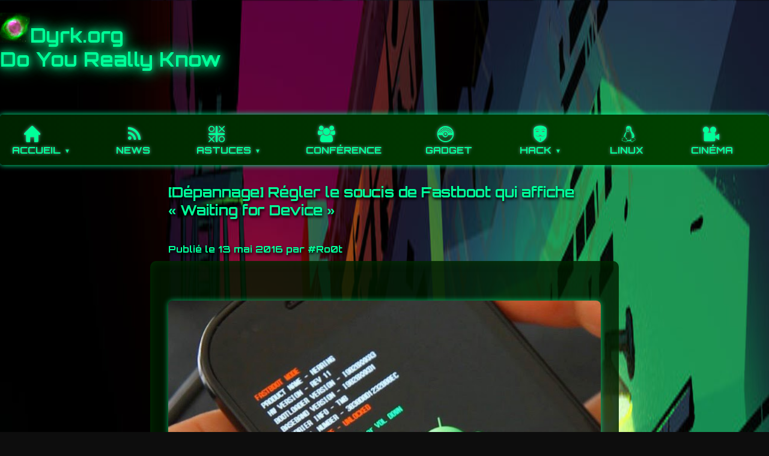

--- FILE ---
content_type: text/html; charset=UTF-8
request_url: https://dyrk.org/2016/05/13/depannage-regler-le-soucis-de-fastboot-qui-affiche-waiting-for-device/
body_size: 7729
content:

<!DOCTYPE html>
<html lang="fr-FR">
<head>
<meta charset="UTF-8">
<meta name="viewport" content="width=device-width, initial-scale=1">
<title>[Dépannage] Régler le soucis de Fastboot qui affiche « Waiting for Device » &#8211; Dyrk</title>
<meta name='robots' content='max-image-preview:large' />
<link rel="alternate" type="application/rss+xml" title="Dyrk &raquo; [Dépannage] Régler le soucis de Fastboot qui affiche « Waiting for Device » Flux des commentaires" href="https://dyrk.org/2016/05/13/depannage-regler-le-soucis-de-fastboot-qui-affiche-waiting-for-device/feed/" />
<script type="text/javascript">
/* <![CDATA[ */
window._wpemojiSettings = {"baseUrl":"https:\/\/s.w.org\/images\/core\/emoji\/14.0.0\/72x72\/","ext":".png","svgUrl":"https:\/\/s.w.org\/images\/core\/emoji\/14.0.0\/svg\/","svgExt":".svg","source":{"concatemoji":"https:\/\/dyrk.org\/wp-includes\/js\/wp-emoji-release.min.js?ver=6.4.2"}};
/*! This file is auto-generated */
!function(i,n){var o,s,e;function c(e){try{var t={supportTests:e,timestamp:(new Date).valueOf()};sessionStorage.setItem(o,JSON.stringify(t))}catch(e){}}function p(e,t,n){e.clearRect(0,0,e.canvas.width,e.canvas.height),e.fillText(t,0,0);var t=new Uint32Array(e.getImageData(0,0,e.canvas.width,e.canvas.height).data),r=(e.clearRect(0,0,e.canvas.width,e.canvas.height),e.fillText(n,0,0),new Uint32Array(e.getImageData(0,0,e.canvas.width,e.canvas.height).data));return t.every(function(e,t){return e===r[t]})}function u(e,t,n){switch(t){case"flag":return n(e,"\ud83c\udff3\ufe0f\u200d\u26a7\ufe0f","\ud83c\udff3\ufe0f\u200b\u26a7\ufe0f")?!1:!n(e,"\ud83c\uddfa\ud83c\uddf3","\ud83c\uddfa\u200b\ud83c\uddf3")&&!n(e,"\ud83c\udff4\udb40\udc67\udb40\udc62\udb40\udc65\udb40\udc6e\udb40\udc67\udb40\udc7f","\ud83c\udff4\u200b\udb40\udc67\u200b\udb40\udc62\u200b\udb40\udc65\u200b\udb40\udc6e\u200b\udb40\udc67\u200b\udb40\udc7f");case"emoji":return!n(e,"\ud83e\udef1\ud83c\udffb\u200d\ud83e\udef2\ud83c\udfff","\ud83e\udef1\ud83c\udffb\u200b\ud83e\udef2\ud83c\udfff")}return!1}function f(e,t,n){var r="undefined"!=typeof WorkerGlobalScope&&self instanceof WorkerGlobalScope?new OffscreenCanvas(300,150):i.createElement("canvas"),a=r.getContext("2d",{willReadFrequently:!0}),o=(a.textBaseline="top",a.font="600 32px Arial",{});return e.forEach(function(e){o[e]=t(a,e,n)}),o}function t(e){var t=i.createElement("script");t.src=e,t.defer=!0,i.head.appendChild(t)}"undefined"!=typeof Promise&&(o="wpEmojiSettingsSupports",s=["flag","emoji"],n.supports={everything:!0,everythingExceptFlag:!0},e=new Promise(function(e){i.addEventListener("DOMContentLoaded",e,{once:!0})}),new Promise(function(t){var n=function(){try{var e=JSON.parse(sessionStorage.getItem(o));if("object"==typeof e&&"number"==typeof e.timestamp&&(new Date).valueOf()<e.timestamp+604800&&"object"==typeof e.supportTests)return e.supportTests}catch(e){}return null}();if(!n){if("undefined"!=typeof Worker&&"undefined"!=typeof OffscreenCanvas&&"undefined"!=typeof URL&&URL.createObjectURL&&"undefined"!=typeof Blob)try{var e="postMessage("+f.toString()+"("+[JSON.stringify(s),u.toString(),p.toString()].join(",")+"));",r=new Blob([e],{type:"text/javascript"}),a=new Worker(URL.createObjectURL(r),{name:"wpTestEmojiSupports"});return void(a.onmessage=function(e){c(n=e.data),a.terminate(),t(n)})}catch(e){}c(n=f(s,u,p))}t(n)}).then(function(e){for(var t in e)n.supports[t]=e[t],n.supports.everything=n.supports.everything&&n.supports[t],"flag"!==t&&(n.supports.everythingExceptFlag=n.supports.everythingExceptFlag&&n.supports[t]);n.supports.everythingExceptFlag=n.supports.everythingExceptFlag&&!n.supports.flag,n.DOMReady=!1,n.readyCallback=function(){n.DOMReady=!0}}).then(function(){return e}).then(function(){var e;n.supports.everything||(n.readyCallback(),(e=n.source||{}).concatemoji?t(e.concatemoji):e.wpemoji&&e.twemoji&&(t(e.twemoji),t(e.wpemoji)))}))}((window,document),window._wpemojiSettings);
/* ]]> */
</script>
<style id='wp-emoji-styles-inline-css' type='text/css'>

	img.wp-smiley, img.emoji {
		display: inline !important;
		border: none !important;
		box-shadow: none !important;
		height: 1em !important;
		width: 1em !important;
		margin: 0 0.07em !important;
		vertical-align: -0.1em !important;
		background: none !important;
		padding: 0 !important;
	}
</style>
<link rel='stylesheet' id='wp-block-library-css' href='https://dyrk.org/wp-includes/css/dist/block-library/style.min.css?ver=6.4.2' type='text/css' media='all' />
<style id='wab-pastacode-style-inline-css' type='text/css'>
.blockcode-settings__wrapper{background:#f2f2f2;border:1px solid #dbdbdb;display:flex;flex-wrap:wrap;gap:1rem;padding:1rem;position:relative}.blockcode-settings__wrapper>*{flex-basis:40%;flex-grow:1}.cm-editor{padding-bottom:1em;padding-top:1em}.cm-content,.cm-gutters{font-family:Menlo,Monaco,Lucida Console,monospace!important;line-height:1.5!important}.cm-gutters .cm-lineNumbers{border-right:1px solid;padding-right:9px;width:3rem}

</style>
<style id='classic-theme-styles-inline-css' type='text/css'>
/*! This file is auto-generated */
.wp-block-button__link{color:#fff;background-color:#32373c;border-radius:9999px;box-shadow:none;text-decoration:none;padding:calc(.667em + 2px) calc(1.333em + 2px);font-size:1.125em}.wp-block-file__button{background:#32373c;color:#fff;text-decoration:none}
</style>
<style id='global-styles-inline-css' type='text/css'>
body{--wp--preset--color--black: #000000;--wp--preset--color--cyan-bluish-gray: #abb8c3;--wp--preset--color--white: #ffffff;--wp--preset--color--pale-pink: #f78da7;--wp--preset--color--vivid-red: #cf2e2e;--wp--preset--color--luminous-vivid-orange: #ff6900;--wp--preset--color--luminous-vivid-amber: #fcb900;--wp--preset--color--light-green-cyan: #7bdcb5;--wp--preset--color--vivid-green-cyan: #00d084;--wp--preset--color--pale-cyan-blue: #8ed1fc;--wp--preset--color--vivid-cyan-blue: #0693e3;--wp--preset--color--vivid-purple: #9b51e0;--wp--preset--gradient--vivid-cyan-blue-to-vivid-purple: linear-gradient(135deg,rgba(6,147,227,1) 0%,rgb(155,81,224) 100%);--wp--preset--gradient--light-green-cyan-to-vivid-green-cyan: linear-gradient(135deg,rgb(122,220,180) 0%,rgb(0,208,130) 100%);--wp--preset--gradient--luminous-vivid-amber-to-luminous-vivid-orange: linear-gradient(135deg,rgba(252,185,0,1) 0%,rgba(255,105,0,1) 100%);--wp--preset--gradient--luminous-vivid-orange-to-vivid-red: linear-gradient(135deg,rgba(255,105,0,1) 0%,rgb(207,46,46) 100%);--wp--preset--gradient--very-light-gray-to-cyan-bluish-gray: linear-gradient(135deg,rgb(238,238,238) 0%,rgb(169,184,195) 100%);--wp--preset--gradient--cool-to-warm-spectrum: linear-gradient(135deg,rgb(74,234,220) 0%,rgb(151,120,209) 20%,rgb(207,42,186) 40%,rgb(238,44,130) 60%,rgb(251,105,98) 80%,rgb(254,248,76) 100%);--wp--preset--gradient--blush-light-purple: linear-gradient(135deg,rgb(255,206,236) 0%,rgb(152,150,240) 100%);--wp--preset--gradient--blush-bordeaux: linear-gradient(135deg,rgb(254,205,165) 0%,rgb(254,45,45) 50%,rgb(107,0,62) 100%);--wp--preset--gradient--luminous-dusk: linear-gradient(135deg,rgb(255,203,112) 0%,rgb(199,81,192) 50%,rgb(65,88,208) 100%);--wp--preset--gradient--pale-ocean: linear-gradient(135deg,rgb(255,245,203) 0%,rgb(182,227,212) 50%,rgb(51,167,181) 100%);--wp--preset--gradient--electric-grass: linear-gradient(135deg,rgb(202,248,128) 0%,rgb(113,206,126) 100%);--wp--preset--gradient--midnight: linear-gradient(135deg,rgb(2,3,129) 0%,rgb(40,116,252) 100%);--wp--preset--font-size--small: 13px;--wp--preset--font-size--medium: 20px;--wp--preset--font-size--large: 36px;--wp--preset--font-size--x-large: 42px;--wp--preset--spacing--20: 0.44rem;--wp--preset--spacing--30: 0.67rem;--wp--preset--spacing--40: 1rem;--wp--preset--spacing--50: 1.5rem;--wp--preset--spacing--60: 2.25rem;--wp--preset--spacing--70: 3.38rem;--wp--preset--spacing--80: 5.06rem;--wp--preset--shadow--natural: 6px 6px 9px rgba(0, 0, 0, 0.2);--wp--preset--shadow--deep: 12px 12px 50px rgba(0, 0, 0, 0.4);--wp--preset--shadow--sharp: 6px 6px 0px rgba(0, 0, 0, 0.2);--wp--preset--shadow--outlined: 6px 6px 0px -3px rgba(255, 255, 255, 1), 6px 6px rgba(0, 0, 0, 1);--wp--preset--shadow--crisp: 6px 6px 0px rgba(0, 0, 0, 1);}:where(.is-layout-flex){gap: 0.5em;}:where(.is-layout-grid){gap: 0.5em;}body .is-layout-flow > .alignleft{float: left;margin-inline-start: 0;margin-inline-end: 2em;}body .is-layout-flow > .alignright{float: right;margin-inline-start: 2em;margin-inline-end: 0;}body .is-layout-flow > .aligncenter{margin-left: auto !important;margin-right: auto !important;}body .is-layout-constrained > .alignleft{float: left;margin-inline-start: 0;margin-inline-end: 2em;}body .is-layout-constrained > .alignright{float: right;margin-inline-start: 2em;margin-inline-end: 0;}body .is-layout-constrained > .aligncenter{margin-left: auto !important;margin-right: auto !important;}body .is-layout-constrained > :where(:not(.alignleft):not(.alignright):not(.alignfull)){max-width: var(--wp--style--global--content-size);margin-left: auto !important;margin-right: auto !important;}body .is-layout-constrained > .alignwide{max-width: var(--wp--style--global--wide-size);}body .is-layout-flex{display: flex;}body .is-layout-flex{flex-wrap: wrap;align-items: center;}body .is-layout-flex > *{margin: 0;}body .is-layout-grid{display: grid;}body .is-layout-grid > *{margin: 0;}:where(.wp-block-columns.is-layout-flex){gap: 2em;}:where(.wp-block-columns.is-layout-grid){gap: 2em;}:where(.wp-block-post-template.is-layout-flex){gap: 1.25em;}:where(.wp-block-post-template.is-layout-grid){gap: 1.25em;}.has-black-color{color: var(--wp--preset--color--black) !important;}.has-cyan-bluish-gray-color{color: var(--wp--preset--color--cyan-bluish-gray) !important;}.has-white-color{color: var(--wp--preset--color--white) !important;}.has-pale-pink-color{color: var(--wp--preset--color--pale-pink) !important;}.has-vivid-red-color{color: var(--wp--preset--color--vivid-red) !important;}.has-luminous-vivid-orange-color{color: var(--wp--preset--color--luminous-vivid-orange) !important;}.has-luminous-vivid-amber-color{color: var(--wp--preset--color--luminous-vivid-amber) !important;}.has-light-green-cyan-color{color: var(--wp--preset--color--light-green-cyan) !important;}.has-vivid-green-cyan-color{color: var(--wp--preset--color--vivid-green-cyan) !important;}.has-pale-cyan-blue-color{color: var(--wp--preset--color--pale-cyan-blue) !important;}.has-vivid-cyan-blue-color{color: var(--wp--preset--color--vivid-cyan-blue) !important;}.has-vivid-purple-color{color: var(--wp--preset--color--vivid-purple) !important;}.has-black-background-color{background-color: var(--wp--preset--color--black) !important;}.has-cyan-bluish-gray-background-color{background-color: var(--wp--preset--color--cyan-bluish-gray) !important;}.has-white-background-color{background-color: var(--wp--preset--color--white) !important;}.has-pale-pink-background-color{background-color: var(--wp--preset--color--pale-pink) !important;}.has-vivid-red-background-color{background-color: var(--wp--preset--color--vivid-red) !important;}.has-luminous-vivid-orange-background-color{background-color: var(--wp--preset--color--luminous-vivid-orange) !important;}.has-luminous-vivid-amber-background-color{background-color: var(--wp--preset--color--luminous-vivid-amber) !important;}.has-light-green-cyan-background-color{background-color: var(--wp--preset--color--light-green-cyan) !important;}.has-vivid-green-cyan-background-color{background-color: var(--wp--preset--color--vivid-green-cyan) !important;}.has-pale-cyan-blue-background-color{background-color: var(--wp--preset--color--pale-cyan-blue) !important;}.has-vivid-cyan-blue-background-color{background-color: var(--wp--preset--color--vivid-cyan-blue) !important;}.has-vivid-purple-background-color{background-color: var(--wp--preset--color--vivid-purple) !important;}.has-black-border-color{border-color: var(--wp--preset--color--black) !important;}.has-cyan-bluish-gray-border-color{border-color: var(--wp--preset--color--cyan-bluish-gray) !important;}.has-white-border-color{border-color: var(--wp--preset--color--white) !important;}.has-pale-pink-border-color{border-color: var(--wp--preset--color--pale-pink) !important;}.has-vivid-red-border-color{border-color: var(--wp--preset--color--vivid-red) !important;}.has-luminous-vivid-orange-border-color{border-color: var(--wp--preset--color--luminous-vivid-orange) !important;}.has-luminous-vivid-amber-border-color{border-color: var(--wp--preset--color--luminous-vivid-amber) !important;}.has-light-green-cyan-border-color{border-color: var(--wp--preset--color--light-green-cyan) !important;}.has-vivid-green-cyan-border-color{border-color: var(--wp--preset--color--vivid-green-cyan) !important;}.has-pale-cyan-blue-border-color{border-color: var(--wp--preset--color--pale-cyan-blue) !important;}.has-vivid-cyan-blue-border-color{border-color: var(--wp--preset--color--vivid-cyan-blue) !important;}.has-vivid-purple-border-color{border-color: var(--wp--preset--color--vivid-purple) !important;}.has-vivid-cyan-blue-to-vivid-purple-gradient-background{background: var(--wp--preset--gradient--vivid-cyan-blue-to-vivid-purple) !important;}.has-light-green-cyan-to-vivid-green-cyan-gradient-background{background: var(--wp--preset--gradient--light-green-cyan-to-vivid-green-cyan) !important;}.has-luminous-vivid-amber-to-luminous-vivid-orange-gradient-background{background: var(--wp--preset--gradient--luminous-vivid-amber-to-luminous-vivid-orange) !important;}.has-luminous-vivid-orange-to-vivid-red-gradient-background{background: var(--wp--preset--gradient--luminous-vivid-orange-to-vivid-red) !important;}.has-very-light-gray-to-cyan-bluish-gray-gradient-background{background: var(--wp--preset--gradient--very-light-gray-to-cyan-bluish-gray) !important;}.has-cool-to-warm-spectrum-gradient-background{background: var(--wp--preset--gradient--cool-to-warm-spectrum) !important;}.has-blush-light-purple-gradient-background{background: var(--wp--preset--gradient--blush-light-purple) !important;}.has-blush-bordeaux-gradient-background{background: var(--wp--preset--gradient--blush-bordeaux) !important;}.has-luminous-dusk-gradient-background{background: var(--wp--preset--gradient--luminous-dusk) !important;}.has-pale-ocean-gradient-background{background: var(--wp--preset--gradient--pale-ocean) !important;}.has-electric-grass-gradient-background{background: var(--wp--preset--gradient--electric-grass) !important;}.has-midnight-gradient-background{background: var(--wp--preset--gradient--midnight) !important;}.has-small-font-size{font-size: var(--wp--preset--font-size--small) !important;}.has-medium-font-size{font-size: var(--wp--preset--font-size--medium) !important;}.has-large-font-size{font-size: var(--wp--preset--font-size--large) !important;}.has-x-large-font-size{font-size: var(--wp--preset--font-size--x-large) !important;}
.wp-block-navigation a:where(:not(.wp-element-button)){color: inherit;}
:where(.wp-block-post-template.is-layout-flex){gap: 1.25em;}:where(.wp-block-post-template.is-layout-grid){gap: 1.25em;}
:where(.wp-block-columns.is-layout-flex){gap: 2em;}:where(.wp-block-columns.is-layout-grid){gap: 2em;}
.wp-block-pullquote{font-size: 1.5em;line-height: 1.6;}
</style>
<link rel='stylesheet' id='iconic-nav-style-css' href='https://dyrk.org/wp-content/plugins/iconic-navigation/css/screen.css?ver=6.4.2' type='text/css' media='all' />
<link rel='stylesheet' id='tnf-style-css' href='https://dyrk.org/wp-content/themes/momentous-lite/style.css?ver=1.0' type='text/css' media='all' />
<link rel="https://api.w.org/" href="https://dyrk.org/wp-json/" /><link rel="alternate" type="application/json" href="https://dyrk.org/wp-json/wp/v2/posts/3641" /><link rel="EditURI" type="application/rsd+xml" title="RSD" href="https://dyrk.org/xmlrpc.php?rsd" />
<meta name="generator" content="WordPress 6.4.2" />
<link rel="canonical" href="https://dyrk.org/2016/05/13/depannage-regler-le-soucis-de-fastboot-qui-affiche-waiting-for-device/" />
<link rel='shortlink' href='https://dyrk.org/?p=3641' />
<link rel="alternate" type="application/json+oembed" href="https://dyrk.org/wp-json/oembed/1.0/embed?url=https%3A%2F%2Fdyrk.org%2F2016%2F05%2F13%2Fdepannage-regler-le-soucis-de-fastboot-qui-affiche-waiting-for-device%2F" />
<link rel="alternate" type="text/xml+oembed" href="https://dyrk.org/wp-json/oembed/1.0/embed?url=https%3A%2F%2Fdyrk.org%2F2016%2F05%2F13%2Fdepannage-regler-le-soucis-de-fastboot-qui-affiche-waiting-for-device%2F&#038;format=xml" />
<link rel="icon" href="https://dyrk.org/wp-content/uploads/2016/02/cropped-Helix-Nebula-NGC7293-32x32.jpg" sizes="32x32" />
<link rel="icon" href="https://dyrk.org/wp-content/uploads/2016/02/cropped-Helix-Nebula-NGC7293-192x192.jpg" sizes="192x192" />
<link rel="apple-touch-icon" href="https://dyrk.org/wp-content/uploads/2016/02/cropped-Helix-Nebula-NGC7293-180x180.jpg" />
<meta name="msapplication-TileImage" content="https://dyrk.org/wp-content/uploads/2016/02/cropped-Helix-Nebula-NGC7293-270x270.jpg" />
<link rel='stylesheet' href="https://dyrk.org/wp-content/themes/momentous-lite/style.css?12">
<title>[Dépannage] Régler le soucis de Fastboot qui affiche « Waiting for Device » | </title>
</head>
<body class="post-template-default single single-post postid-3641 single-format-standard">
<header>
    <h1><a href="https://dyrk.org/" style="color: inherit; text-decoration:none;">
<img src="https://dyrk.org/wp-content/uploads/2016/02/cropped-Helix-Nebula-NGC7293-180x180.jpg" style="
    height: 50px;
    background-color: hsl(0, 0%, 90%);
    transition: background-color 300ms;
    filter: hue-rotate(90deg) saturate(2) brightness(1.1);
    mix-blend-mode: screen;
"/>Dyrk.org<br/>Do You Really Know</a></h1>
    <button id="menu-toggle" aria-expanded="false" aria-controls="primary-menu" aria-label="Afficher le menu">
    &#9776; <!-- caractère hamburger ☰ -->
</button>

<nav id="site-navigation" class="main-nav"><ul id="primary-menu" class="nav-menu"><li id="menu-item-12" class="menu-item menu-item-type-custom menu-item-object-custom menu-item-home menu-item-has-children menu-item-12"><a class="primary"  href="https://dyrk.org/"><em class="icon-home"></em>Accueil</a>
<ul class="sub-menu">
	<li id="menu-item-30" class="menu-item menu-item-type-post_type menu-item-object-page menu-item-30"><a class="primary"  href="https://dyrk.org/contact/"><em class="icon-comment6"></em>Me contacter</a></li>
	<li id="menu-item-5607" class="menu-item menu-item-type-post_type menu-item-object-page menu-item-privacy-policy menu-item-5607"><a class="primary"  href="https://dyrk.org/politique-de-confidentialite/"><em class="icon-concrete5"></em>Politique de confidentialité</a></li>
	<li id="menu-item-6004" class="menu-item menu-item-type-post_type menu-item-object-page menu-item-6004"><a class="primary"  href="https://dyrk.org/sponsors/"><em class="icon-euro2"></em>Sponsors</a></li>
</ul>
</li>
<li id="menu-item-26" class="menu-item menu-item-type-taxonomy menu-item-object-category menu-item-26"><a class="primary"  href="https://dyrk.org/category/news/"><em class="icon-rss-2"></em>News</a></li>
<li id="menu-item-25" class="menu-item menu-item-type-taxonomy menu-item-object-category current-post-ancestor current-menu-parent current-post-parent menu-item-has-children menu-item-25"><a class="primary"  href="https://dyrk.org/category/astuces/"><em class="icon-tictactoe"></em>Astuces</a>
<ul class="sub-menu">
	<li id="menu-item-1453" class="menu-item menu-item-type-taxonomy menu-item-object-category menu-item-1453"><a class="primary"  href="https://dyrk.org/category/astuces-windows/"><em class="icon-mouse"></em>Astuces Windows</a></li>
</ul>
</li>
<li id="menu-item-207" class="menu-item menu-item-type-taxonomy menu-item-object-category menu-item-207"><a class="primary"  href="https://dyrk.org/category/conference/"><em class="icon-group"></em>Conférence</a></li>
<li id="menu-item-1420" class="menu-item menu-item-type-taxonomy menu-item-object-category menu-item-1420"><a class="primary"  href="https://dyrk.org/category/gadjet/"><em class="icon-pokemon"></em>Gadget</a></li>
<li id="menu-item-24" class="menu-item menu-item-type-taxonomy menu-item-object-category menu-item-has-children menu-item-24"><a class="primary"  href="https://dyrk.org/category/outils/"><em class="icon-hammer"></em>Outils</a>
<ul class="sub-menu">
	<li id="menu-item-2168" class="menu-item menu-item-type-custom menu-item-object-custom menu-item-2168"><a class="primary"  href="http://prox.dyrk.org/"><em class="icon-fedora"></em>Proxy Maison</a></li>
	<li id="menu-item-2167" class="menu-item menu-item-type-custom menu-item-object-custom menu-item-2167"><a class="primary"  href="http://encrypt.dyrk.org/"><em class="icon-sum"></em>Chiffrement / Déchiffrement Maison</a></li>
	<li id="menu-item-2166" class="menu-item menu-item-type-custom menu-item-object-custom menu-item-2166"><a class="primary"  href="http://sqli.dyrk.org/"><em class="icon-key-2"></em>Injecteur SQL Maison</a></li>
	<li id="menu-item-1422" class="menu-item menu-item-type-taxonomy menu-item-object-category menu-item-1422"><a class="primary"  href="https://dyrk.org/category/script/"><em class="icon-code"></em>Script</a></li>
	<li id="menu-item-1423" class="menu-item menu-item-type-taxonomy menu-item-object-category menu-item-1423"><a class="primary"  href="https://dyrk.org/category/soft/"><em class="icon-managedhosting"></em>Soft</a></li>
	<li id="menu-item-1421" class="menu-item menu-item-type-taxonomy menu-item-object-category menu-item-1421"><a class="primary"  href="https://dyrk.org/category/outils/"><em class="icon-cursor"></em>Bazard</a></li>
	<li id="menu-item-2227" class="menu-item menu-item-type-custom menu-item-object-custom menu-item-2227"><a class="primary"  href="http://tracker.dyrk.org"><em class="icon-scope2"></em>Track Activities</a></li>
	<li id="menu-item-2868" class="menu-item menu-item-type-custom menu-item-object-custom menu-item-2868"><a class="primary"  href="http://steno.dyrk.org/"><em class="icon-camera"></em>Stenographe</a></li>
</ul>
</li>
<li id="menu-item-175" class="menu-item menu-item-type-taxonomy menu-item-object-category menu-item-has-children menu-item-175"><a class="primary"  href="https://dyrk.org/category/hack-2/"><em class="icon-vendetta"></em>hack</a>
<ul class="sub-menu">
	<li id="menu-item-1442" class="menu-item menu-item-type-taxonomy menu-item-object-category menu-item-1442"><a class="primary"  href="https://dyrk.org/category/news-hack/"><em class="icon-stopwatch"></em>Actualité</a></li>
	<li id="menu-item-1439" class="menu-item menu-item-type-taxonomy menu-item-object-category menu-item-1439"><a class="primary"  href="https://dyrk.org/category/hack-osx/"><em class="icon-finder"></em>OSX</a></li>
	<li id="menu-item-1441" class="menu-item menu-item-type-taxonomy menu-item-object-category menu-item-1441"><a class="primary"  href="https://dyrk.org/category/hack-windows/"><em class="icon-thumbnails"></em>Windows</a></li>
	<li id="menu-item-1440" class="menu-item menu-item-type-taxonomy menu-item-object-category menu-item-1440"><a class="primary"  href="https://dyrk.org/category/hack-site-web/"><em class="icon-batman"></em>Web</a></li>
	<li id="menu-item-1436" class="menu-item menu-item-type-taxonomy menu-item-object-category current-post-ancestor current-menu-parent current-post-parent menu-item-1436"><a class="primary"  href="https://dyrk.org/category/hack-android/"><em class="icon-android"></em>Android</a></li>
	<li id="menu-item-1437" class="menu-item menu-item-type-taxonomy menu-item-object-category menu-item-1437"><a class="primary"  href="https://dyrk.org/category/hack-gadget/"><em class="icon-raspberrypi"></em>Gadget</a></li>
	<li id="menu-item-1438" class="menu-item menu-item-type-taxonomy menu-item-object-category menu-item-1438"><a class="primary"  href="https://dyrk.org/category/hack-linux/"><em class="icon-linux-2"></em>Linux</a></li>
</ul>
</li>
<li id="menu-item-1443" class="menu-item menu-item-type-taxonomy menu-item-object-category current-post-ancestor current-menu-parent current-post-parent menu-item-1443"><a class="primary"  href="https://dyrk.org/category/linux-2/"><em class="icon-linux-2"></em>Linux</a></li>
<li id="menu-item-288" class="menu-item menu-item-type-taxonomy menu-item-object-category menu-item-288"><a class="primary"  href="https://dyrk.org/category/cinema/"><em class="icon-videocamera"></em>Cinéma</a></li>
</ul></nav></header>
<div class="container">


        <article id="post-3641" class="post post-3641 type-post status-publish format-standard hentry category-astuces category-hack-android category-linux-2 tag-fastboot-display-waiting-for-device tag-fastboot-dont-detect-my-phone tag-fastboot-ne-detecte-pas-mon-smartphone tag-fix-waiting-for-device-pb tag-while-waiting-for-device">
            <h2 class="post-title">[Dépannage] Régler le soucis de Fastboot qui affiche « Waiting for Device »</h2>
            <div class="meta post-title">
                Publié le 13 mai 2016 par #Ro0t
            </div>

            <div class="content">
                <p><a href="https://dyrk.org/wp-content/uploads/2016/05/Capture-14.png"><img fetchpriority="high" decoding="async" class="size-full wp-image-3644 aligncenter" src="https://dyrk.org/wp-content/uploads/2016/05/Capture-14.png" alt="Capture" width="722" height="395" srcset="https://dyrk.org/wp-content/uploads/2016/05/Capture-14.png 722w, https://dyrk.org/wp-content/uploads/2016/05/Capture-14-300x164.png 300w" sizes="(max-width: 722px) 100vw, 722px" /></a></p>
<p>&nbsp;</p>
<p>&nbsp;</p>
<p>Toujours dans ma lancée sur les astuces <strong>Android</strong>, voici donc comment vous en sortir si vous êtes confronté à un utilitaire <strong>FastBoot</strong> qui vous affiche « <em>Waiting For Device</em> »</p>
<p>&nbsp;</p>
<h3 style="text-align: center;">Holy Shit !!!</h3>
<h3 style="text-align: center;">
Fucking <span style="color: #ff0000;">FastBoot</span> !!!!</h3>
<p>&nbsp;</p>
<p>&nbsp;</p>
<p>Ne désespérez pas !!!</p>
<p>Si ça n&rsquo;est pas déjà fait, je vous invite à vérifier que <span style="text-decoration: underline;"><span style="color: #ff0000;"><a style="color: #ff0000; text-decoration: underline;" href="https://dyrk.org/2016/05/13/depannage-regler-le-probleme-de-device-offline-affiche-par-adb/" target="_blank">votre environnement</a></span></span> est bien en place !</p>
<ul>
<li><em>OpenJDK</em></li>
<li><em>SDK Android</em></li>
<li>ADB</li>
</ul>
<p>&nbsp;</p>
<p>Ok, si tout ça c&rsquo;est good pour vous &#8230;<br />
Nous allons maintenant vérifier que Fastboot est <span style="text-decoration: underline;">BIEN</span> <strong>installé</strong>, et que ça n&rsquo;est pas un binaire que vous avez récupéré à droite ou à gauche &#8230;</p>
<blockquote><p><em><strong>sudo</strong> apt-get install android-tools-fastboot</em></p></blockquote>
<p>À présent, vous allez activer le <span style="text-decoration: underline;">débogage USB</span> sur votre téléphone, et vérifier qu&rsquo;il apparaît bien en tant que « <strong>DEVICE</strong> » et non « <strong>Offline</strong> »</p>
<p>Si tel est le cas, nous allons redémarrer le téléphone dans un mode particulier avec la commande :</p>
<blockquote><p><em><strong>adb</strong> reboot bootloader</em></p></blockquote>
<p>Et normalement, je dis bien normalement, vous allez pouvoir utiliser sans soucis la commande « <strong>fastboot</strong> »</p>
<p>&nbsp;</p>
<p>Ex :</p>
<blockquote><p><em><strong>fastboot</strong> devices</em></p></blockquote>
<p>&nbsp;</p>
<p><a href="https://dyrk.org/wp-content/uploads/2016/05/Capture-13.png"><img decoding="async" class="size-full wp-image-3643 aligncenter" src="https://dyrk.org/wp-content/uploads/2016/05/Capture-13.png" alt="Capture" width="733" height="44" srcset="https://dyrk.org/wp-content/uploads/2016/05/Capture-13.png 733w, https://dyrk.org/wp-content/uploads/2016/05/Capture-13-300x18.png 300w" sizes="(max-width: 733px) 100vw, 733px" /></a></p>
<p>&nbsp;</p>
            </div>

            
	<nav class="navigation post-navigation" aria-label="Publications">
		<h2 class="screen-reader-text">Navigation de l’article</h2>
		<div class="nav-links"><div class="nav-previous"><a href="https://dyrk.org/2016/05/13/depannage-regler-le-probleme-de-device-offline-affiche-par-adb/" rel="prev">&laquo; Article précédent : [Depannage] Régler le problème de device « Offline » affiché par ADB</a></div><div class="nav-next"><a href="https://dyrk.org/2016/05/13/recovery-acceder-au-mode-recovery-sur-un-elephone-trunk-et-un-lenovo-k80m/" rel="next">Article suivant : [Recovery] Accéder au mode Recovery sur un Elephone Trunk et un Lenovo K80M &raquo;</a></div></div>
	</nav>
                    </article>

    
</div> <!-- .container -->
<footer>
    <p>&copy; 2026 Dyrk.org - Do You Really Know - Tous droits réservés</p>
</footer>
<script type="text/javascript" src="https://dyrk.org/wp-content/themes/momentous-lite/js/menu-toggle.js?ver=1.1" id="tnf-menu-toggle-js"></script>
</body>
<script>
html = document.getElementsByTagName('body')[0],
    block = document.createElement('div'),
    close = document.createElement('a');
textMsg = `
Salutations, cher Dyrknaute !

Tout d'abord, je te souhaite une excellente année 2026 !

La santé, le bonheur, l'amitié, l'amour et une vie personnelle et professionnelle épanouie !

D'ailleurs... me concernant, je suis en recherche "très active" !

Et pour accélérer un peu les choses, je fais quelque chose que je n'avais encore jamais fait auparavant ! J'utilise... je profite... que dis-je, j'abuse... de la visibilité de Dyrk pour trouver des opportunités professionnelles super méga chouettes !

Alors, si tu penses que ta boîte recherche un Géo Trouvetou curieux et polyvalent, n'hésites surtout pas à me contacter : \x63\x70\x61\x62\x69\x65\x6e\x20\x5b\x20\x40\x20\x5d\x20\x6f\x75\x74\x6c\x6f\x6f\x6b\x2e\x63\x6f\x6d

Je te dis à très très vite !

Dyrk

`;
block.setAttribute('style', `position:fixed;
top:5%;left:10%;text-align:center;padding-top:20px;
background-color: #001a00d1;
color: #99ffcc;
border-radius: 10px;
box-shadow: 0 0 15px #00440088 inset;
width: 75%;
max-height:88%;
overflow: auto;`);
textMsg.match(/.*\n/g).map(e=>{
        let span = document.createElement('span');
        span.textContent = e;
    block.appendChild(span);
    block.appendChild(document.createElement('br'));
});
close.textContent = '{ Fermer ce popup }';
close.setAttribute('style', 'font-size:15px;color:red!important;text-decoration:underline');
close.href='#closeThisPopup';
block.appendChild(close);
close.addEventListener('click', ()=>html.removeChild(block));
//html.appendChild(block);
</script>
</html>


--- FILE ---
content_type: text/css
request_url: https://dyrk.org/wp-content/themes/momentous-lite/style.css?12
body_size: 2378
content:
/*
Theme Name: Tortues Ninja Futuriste
Theme URI:  https://exemple.com/tortues-ninja-futuriste
Author:      Votre Nom
Author URI:  https://exemple.com
Description: Un thème futuriste inspiré des Tortues Ninja avec des effets lumineux, typographie futuriste et couleurs vives.
Version:     1.0
License:     GNU General Public License v2 or later
License URI: http://www.gnu.org/licenses/gpl-2.0.html
Text Domain: tortues-ninja-futuriste
Tags:        futuristic, ninja, turtles, green, neon
*/

@import url('https://fonts.googleapis.com/css2?family=Orbitron:wght@700&display=swap');

body {
    background: #0d0d0d url('wallpaper.png');
    color: #00ff99;
    font-family: 'Orbitron', sans-serif;
    margin: 0;
    padding: 0;
    background-size:100% 100%;
}

a {
    color: #00ff99!important;
    text-decoration: none;
    transition: color 0.3s ease;
}

a:hover, a:focus {
    color: #00cc77;
}

.icon-pizza:before {
    content: "\1f355";
    font-size: 1rem;
    vertical-align:top;
    text-shadow: 0 0 10px #00cc77, 0 0 20px #00cc77, 0 0 30px #00cc77;
}

.post-title{
    max-width: 720px;
    margin: 0 auto;
    padding-bottom: 10px;
    padding-top: 30px;
    text-shadow: 1px 3px 4px rgba(0, 0, 0, 1);
}

header h1{
	text-shadow: 0 0 10px #00cc77, 0 0 20px #00cc77, 0 0 30px #00cc77;
	padding-bottom:50px;
}

.post .content {
    background-color:#001a00d1; /* fond vert très sombre, adouci */
    color: #99ffcc; /* texte vert clair doux */
    line-height: 1.7;
    font-size: 1.1rem;
    padding: 25px 30px;
    border-radius: 10px;
    box-shadow: 
        0 0 15px #00440088 inset;
    max-width: 720px; /* largeur limitée pour améliorer la lecture */
    margin: 0 auto;
    word-break: break-word;
}

.post .content p {
    margin-bottom: 1.4rem;
}

.post .content a {
    color: #66ff99;
    text-decoration: underline;
    transition: color 0.3s ease;
}

.post .content a:hover,
.post .content a:focus {
    color: #aaffcc;
    outline: none;
}

/* Titres dans le contenu */
.post .content h1,
.post .content h2,
.post .content h3,
.post .content h4,
.post .content h5,
.post .content h6 {
    color: #00ffbb;
    margin-top: 2rem;
    margin-bottom: 1rem;
    font-weight: 700;
    text-shadow:
        0 0 5px #00ffbb88;
}

/* Listes */
.post .content ul,
.post .content ol {
    margin-left: 1.4rem;
    margin-bottom: 1.4rem;
}

.post .content li {
    margin-bottom: 0.6rem;
}

/* Citations */
.post .content blockquote {
    border-left: 4px solid #00ff99;
    padding-left: 15px;
    color: #77ffbb;
    font-style: italic;
    margin: 1.5rem 0;
}

/* Images responsives dans le contenu */
.post .content img {
    max-width: 100%;
    height: auto;
    border-radius: 8px;
    box-shadow:
        0 0 10px #00ff99aa;
    margin: 1.5rem 0;
}

/* Tableaux */
.post .content table {
    width: 100%;
    border-collapse: collapse;
    margin-bottom: 1.5rem;
    box-shadow:
        0 0 10px #00ff99aa inset;
    border-radius: 8px;
    overflow: hidden;
}

.post .content th,
.post .content td {
    border: 1px solid #00cc77;
    padding: 10px 15px;
    text-align: left;
}

.post .content th {
    background-color: #003300;
    color: #00ff99;
}

/* Responsive: réduire max-width sur petits écrans */
@media (max-width: 768px) {
    .post .content {
        max-width: 90%;
        padding: 20px;
        font-size: 1rem;
    }
}

/* Menu principal : style de base */
.main-nav {
    position: relative;
    font-family: 'Orbitron', sans-serif;
    background: linear-gradient(90deg, #002200, #004400);
    box-shadow: 0 0 10px #00ff99;
    border-radius: 5px;
}

.main-nav ul.nav-menu {
    list-style: none;
    margin: 0;
    padding: 0;
    display: flex;
    gap: 1.5rem;
}

.main-nav ul.nav-menu > li {
    position: relative;
}

.main-nav ul.nav-menu > li > a.primary {
    display: block;
    color: #00ff99;
    padding: 15px 20px;
    text-transform: uppercase;
    font-weight: 700;
    text-shadow:0 0 5px #6d9f8b, 0 0 10px #02452a;
    transition: color 0.3s ease, text-shadow 0.3s ease;
}

.main-nav ul.nav-menu > li > a.primary:hover,
.main-nav ul.nav-menu > li.current-menu-item > a.primary,
.main-nav ul.nav-menu > li.current_page_item > a.primary {
    color: #00cc77;
    text-shadow:
        0 0 10px #00cc77,
        0 0 20px #00cc77,
        0 0 30px #00cc77;
}

/* Sous-menus : cachés par défaut */
.main-nav ul.sub-menu {
    position: absolute;
    top: 100%;
    left: 0;
    background: #003300;
    border: 1px solid #00ff99;
    border-radius: 5px;
    box-shadow:
        0 0 10px #00ff99,
        inset 0 0 15px #005500;
    list-style: none;
    padding: 10px 0;
    margin: 0;
    min-width: 200px;
    opacity: 0;
    visibility: hidden;
    transform: translateY(10px);
    transition: opacity 0.3s ease, transform 0.3s ease, visibility 0.3s;
    z-index: 1000;
}

/* Afficher le sous-menu au survol du parent */
.main-nav ul.nav-menu > li.menu-item-has-children:hover > ul.sub-menu,
.main-nav ul.nav-menu > li.menu-item-has-children:focus-within > ul.sub-menu {
    opacity: 1;
    visibility: visible;
    transform: translateY(0);
}

/* Items du sous-menu */
.main-nav ul.sub-menu > li {
    padding: 0;
    margin: 0;
}

/* Liens des sous-menus */
.main-nav ul.sub-menu > li > a.primary {
    display: block;
    padding: 10px 20px;
    color: #00ff99;
    font-weight: 600;
    white-space: nowrap;
    text-shadow: 0 0 3px #00ff99;
    transition: background-color 0.2s ease, color 0.2s ease;
}

.main-nav ul.sub-menu > li > a.primary:hover,
.main-nav ul.sub-menu > li > a.primary:focus {
    background-color: #006622;
    color: #00cc77;
    text-shadow:
        0 0 5px #00cc77,
        0 0 10px #00cc77;
    outline: none;
}

/* Pour les sous-menus imbriqués (niveau 3 et +), affichage à droite */
.main-nav ul.sub-menu ul.sub-menu {
    top: 0;
    left: 100%;
    margin-left: 1px;
    border-radius: 5px;
}

/* Ajouter une petite flèche droite sur les items avec sous-menu */
.main-nav ul.nav-menu > li.menu-item-has-children > a.primary::after,
.main-nav ul.sub-menu > li.menu-item-has-children > a.primary::after {
    content: '▼'; /* flèche vers le bas */
    font-size: 0.6rem;
    margin-left: 6px;
    color: #00ff99;
    transition: transform 0.3s ease;
    display: inline-block;
    vertical-align: middle;
}

/* Faire tourner la flèche quand le sous-menu est visible */
.main-nav ul.nav-menu > li.menu-item-has-children:hover > a.primary::after,
.main-nav ul.nav-menu > li.menu-item-has-children:focus-within > a.primary::after,
.main-nav ul.sub-menu > li.menu-item-has-children:hover > a.primary::after,
.main-nav ul.sub-menu > li.menu-item-has-children:focus-within > a.primary::after {
    transform: rotate(180deg);
}

/* Responsiveness : menu vertical sur mobile */
@media (max-width: 768px) {
    .main-nav ul.nav-menu {
        flex-direction: column;
        gap: 0;
    }

    .main-nav ul.nav-menu > li > a.primary {
        padding: 12px 20px;
        border-bottom: 1px solid #004400;
    }

    .main-nav ul.sub-menu {
        position: relative;
        top: 0;
        left: 0;
        box-shadow: none;
        border: none;
        transform: none;
        opacity: 1 !important;
        visibility: visible !important;
        max-height: 0;
        overflow: hidden;
        transition: max-height 0.3s ease;
        background: #002200;
    }
    /* Si un système JS est ajouté pour ouvrir/fermer sous-menus sur mobile,
       on pourrait basculer max-height ici via une classe 'open' */

    .main-nav ul.nav-menu > li.menu-item-has-children > a.primary::after {
        content: '▶';
        float: right;
        transform: rotate(0);
        transition: transform 0.3s ease;
    }
    .main-nav ul.nav-menu > li.menu-item-has-children.open > a.primary::after {
        transform: rotate(90deg);
    }
}
/* Cacher bouton hamburger sur desktop */
#menu-toggle {
    display: none;
    background: none;
    border: none;
    font-size: 2rem;
    color: #00ff99;
    cursor: pointer;
    padding: 10px 15px;
}

/* Mobile : affichage hamburger et menu vertical caché */
@media (max-width: 768px) {
    #menu-toggle {
        display: block;
        position: fixed;
        top: 15px;
        right: 20px;
        z-index: 1100;
        filter: drop-shadow(0 0 2px #00ff99);
        user-select: none;
    }

    nav.main-nav {
        position: fixed;
        top: 0;
        right: -250px; /* caché hors écran */
        width: 250px;
        height: 100vh;
        background: #002200;
        box-shadow: -2px 0 15px #00ff99;
        padding-top: 60px;
        transition: right 0.3s ease;
        z-index: 1050;
        overflow-y: auto;
    }

    nav.main-nav.open {
        right: 0;
    }

    nav.main-nav ul.nav-menu {
        flex-direction: column;
        gap: 0;
        padding-left: 0;
        margin: 0;
    }

    nav.main-nav ul.nav-menu > li > a.primary {
        padding: 15px 20px;
        border-bottom: 1px solid #004400;
        display: block;
        font-size: 1.1rem;
    }

    /* Sous-menus collapsibles */
    nav.main-nav ul.sub-menu {
        position: relative;
        top: 0;
        left: 0;
        background: #003300;
        border: none;
        box-shadow: none;
        opacity: 1 !important;
        visibility: visible !important;
        max-height: 0;
        overflow: hidden;
        transition: max-height 0.3s ease;
        padding-left: 15px;
        margin: 0;
    }

    nav.main-nav ul.sub-menu.open {
        max-height: 1000px; /* assez grand pour montrer tous les items */
    }

    /* Flèche pour sous-menus */
    nav.main-nav ul.nav-menu > li.menu-item-has-children > a.primary::after {
        content: '▶';
        float: right;
        transition: transform 0.3s ease;
        margin-left: 10px;
    }

    nav.main-nav ul.nav-menu > li.menu-item-has-children.open > a.primary::after {
        transform: rotate(90deg);
    }
}

